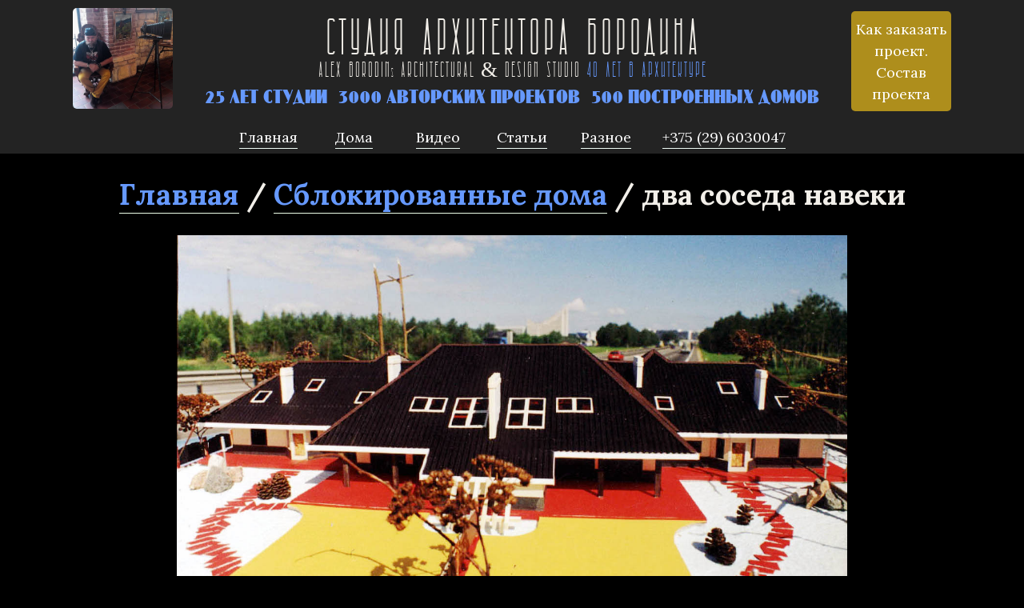

--- FILE ---
content_type: text/html
request_url: https://alexborodin.by/view/102
body_size: 4568
content:
<!doctype html>
<html lang="ru">
<head>
	<meta charset="UTF-8" />
	<title>Студия архитектора Александра Бородина - Минск, Беларусь</title>
	<meta http-equiv='Expires' content="0">
	<meta http-equiv='Pragma' content="no-cache">
	<meta name="viewport" content="width=device-width, initial-scale=1.0">
	<meta name="description" content="Студия архитектора Александра Бородина">
	<meta name="keywords" content="Архитектор, Бородин">
	<meta name="author" content="artsiom.com">
	<link rel="stylesheet" type="text/css" href="/template/css/main.css">
<link rel="stylesheet" type="text/css" href="/template/css/fonts.css">
<link rel="stylesheet" type="text/css" href="/template/css/forms.css">
<link rel="stylesheet" type="text/css" href="/template/css/columns.css">
<link rel="stylesheet" type="text/css" href="/template/css/anchors.css">
<link rel="stylesheet" type="text/css" href="/template/css/adaptive.css">
<link rel="stylesheet" type="text/css" href="/template/css/allcontacts.css">
<link rel="stylesheet" type="text/css" href="/template/css/callback.css">
<link rel="stylesheet" type="text/css" href="/template/css/content.css">
<link rel="stylesheet" type="text/css" href="/template/css/footer.css">
<link rel="stylesheet" type="text/css" href="/template/css/header.css">
<link rel="stylesheet" type="text/css" href="/template/css/popup.css">
<link rel="stylesheet" type="text/css" href="/template/css/menu.css">
<link rel="stylesheet" type="text/css" href="/template/css/studio.css">
	
	<link rel="apple-touch-icon" sizes="57x57" href="/favicon/apple-icon-57x57.png">
	<link rel="apple-touch-icon" sizes="60x60" href="/favicon/apple-icon-60x60.png">
	<link rel="apple-touch-icon" sizes="72x72" href="/favicon/apple-icon-72x72.png">
	<link rel="apple-touch-icon" sizes="76x76" href="/favicon/apple-icon-76x76.png">
	<link rel="apple-touch-icon" sizes="114x114" href="/favicon/apple-icon-114x114.png">
	<link rel="apple-touch-icon" sizes="120x120" href="/favicon/apple-icon-120x120.png">
	<link rel="apple-touch-icon" sizes="144x144" href="/favicon/apple-icon-144x144.png">
	<link rel="apple-touch-icon" sizes="152x152" href="/favicon/apple-icon-152x152.png">
	<link rel="apple-touch-icon" sizes="180x180" href="/favicon/apple-icon-180x180.png">
	<link rel="icon" type="image/png" sizes="192x192"  href="/favicon/android-icon-192x192.png">
	<link rel="icon" type="image/png" sizes="32x32" href="/favicon/favicon-32x32.png">
	<link rel="icon" type="image/png" sizes="96x96" href="/favicon/favicon-96x96.png">
	<link rel="icon" type="image/png" sizes="16x16" href="/favicon/favicon-16x16.png">
	<link rel="manifest" href="/favicon/manifest.json">
	<meta name="msapplication-TileColor" content="#FFF8F0">
	<meta name="msapplication-TileImage" content="/favicon/ms-icon-144x144.png">
	<meta name="theme-color" content="#FFF8F0">


	<script src="//ajax.googleapis.com/ajax/libs/jquery/3.1.1/jquery.min.js"></script>
	
	<link type="text/css" rel="stylesheet" href="/js/lightslider/css/lightslider.css" />                  
	<script src="/js/lightslider/js/lightslider.js"></script>
		
	<script src="/template/js/cards.js"></script>
		
	
	<script>
        $(function () {
            var header = $(".menublock");
            $(window).scroll(function () {
                var scroll = $(window).scrollTop();
  
                if (scroll >= 150) {
                    header.removeClass('classinitial')
                            .addClass("fixedmenublock");
                } else {
                    header.removeClass("fixedmenublock")
                            .addClass('classinitial');
                }
            });
        });
    </script>
	
</head>
<body>
	<span class="relative"><a class="anchor" id="top" name="top"></a></span>
	
	<div class="studiowrapper">
		
		<div class="studio html"><span class="relative"><a class="anchor" id="studio_html"></a></span><div class="studio_html"><div class="block"><div class="flexstudio">
<div class="columnone"><img src="/content/images/0.jpg" alt="" /><a href="#allcontacts_php" class="orderbutton less-900-show">Как заказать проект. Состав проекта</a></div>
<div class="columntwo"><div class="first">Студия архитектора Бородина</div>
<div class="firstenglish">Alex Borodin<span style="text-transform:lowercase;font-size:0.6em;">s</span> Architectural & Design Studio <span class="second">40 ЛЕТ В АРХИТЕКТУРЕ</span></div>
<div class="second">25 ЛЕТ СТУДИИ&nbsp;&nbsp; 3000 АВТОРСКИХ ПРОЕКТОВ&nbsp;&nbsp; 500 ПОСТРОЕННЫХ ДОМОВ</div>
</div>
<div class="columnthree less-900"><a href="#allcontacts_php" class="orderbutton">Как заказать проект. Состав проекта</a></div>
</div></div></div></div>

	
		<div class="menublock menu"><span class="relative"><a class="anchor" id="menublock_menu"></a></span><div class="menublock_menu"><div class="block"><ul class="topmenu">
<li><a href="/"><span>Главная</span></a></li>
<li><a href="javascript:void(0);"><span>Дома</span></a><ul class="submenu">
<li><a href="/filter/subtype::onefloor"><span>Одноэтажные</span></a></li>
<li><a href="/filter/subtype::twofloors"><span>Мансардные (2-х эт.)</span></a></li>
<li><a href="/filter/subtype::blocked"><span>Блокированные</span></a></li>
<li><a href="/filter/subtype::smalleco"><span>Малые экономичные</span></a></li></ul></li>
<li><a href="/videos/subtype::videos"><span>Видео</span></a></li>
<li><a href="/articles/subtype::articles"><span>Статьи</span></a></li>
<li><a href="javascript:void(0);"><span>Разное</span></a><ul class="submenu">
<li><a href="/filter/subtype::interiors"><span>Интерьеры</span></a></li>
<li><a href="/filter/subtype::landscapes"><span>Ландшафты</span></a></li>
<li><a href="/filter/subtype::festivals"><span>Фестивали</span></a></li>
<li><a href="/filter/subtype::pics"><span>Рисунки / узлы</span></a></li></ul></li>
<li><a href="tel:+375296030047"><span><span class="less-900">+375 </span>(29) 6030047</span></a></li>
</ul><a class="showallbutton" href="javascript:void(0);">Показать всё</a><script>



	$( "a.showallbutton" ).on( "click", function() {


if( $("a.showallbutton").html() == "Показать всё") {
	
	var paddingbottomoffooter = $( ".footer").css("padding-bottom");

	$( "a.showallbutton" ).html("Скрыть лишнее");
	
	$( ".menublock ul.topmenu>li:nth-child(n+5)").css("display","block");
	
}
else {
	if( $("a.showallbutton").html() == "Скрыть лишнее") {
	
		$( "a.showallbutton" ).html("Показать всё");
		$( ".menublock ul.topmenu>li:nth-child(n+5)").css("display", "none");
	}
}



});

</script></div></div></div>

		
	</div>
		
		
        
	<span class="relative"><a class="anchor" id="content php"></a></span><div class="content php"><span class="relative"><a class="anchor" id="content_php"></a></span><div class="content_php"><div class="block">



<div class="articleblock">

<h1 class="filter"><a href="/">Главная</a> / <a href="/filter/subtype::blocked">Сблокированные дома</a> / два соседа навеки</h1>

<div class="articlecontent">
	
	<img src="/content/images/data/works/102/2f.jpg" alt="" />
	
		
</div>

</div></div></div></div>

	
	<div class="allcontacts php"><span class="relative"><a class="anchor" id="allcontacts_php"></a></span><div class="allcontacts_php"><div class="block">
<h3>Как заказать проект</h3>

<p><strong>По звонку выясняем задачи, требования, планируем выезд на участок, назначаем разговор с семьёй. От Бреста до Урала выезд в любую точку. Возможно проектирование на удаленке (по видеозвонку).</p>
	
	<p>В любое время на связи: <a href="tel:+375296030047" onclick="ym(526800191111111, 'reachGoal', 'phone33671111792bottom'); return true;">+375 (29) 6030047</a> (<a href="https://msng.link/o/?375296030047=vi"><img class="icons" src="/content/images/viber.png" alt="" /></a>, <a href="https://msng.link/o/?375296030047=wa"><img class="icons" src="/content/images/whatsapp.png" alt="" /></a>, <a href="https://msng.link/o/?alexborodinby=tg"><img class="icons" src="/content/images/telegram.png" alt="" /></a>).</strong></p>

<p class="orange">Готовые проекты из интернета или журналов никак не адаптированы под требования Вашей семьи. Так выбирать дом – это путь к разочарованию. Вы можете выбрать понравившиеся дома или планировки из журналов, а&nbsp;я их адаптирую или придумываю новый дом по Вашим требованиям. Вот почему я не даю планировок готовых проектов. Готовая планировка или картинка – это ориентир. Ваш дом всё равно будет другой.<br />В Ваших интересах будет поработать со мной, подискутировать и придти к компромиссу. При первичном общении Вы получите около 2-3-х разных эскизных планировок, после которых приходим к основной планировке. Только тогда начнётся проектирование в AutoCAD. 25-летний опыт моих осуществленных проектов ускорит вам путь к пониманию своих желаний.</p>

<h3>Состав проекта и сроки</h3>

<p>Проект состоит из эскизной части и архитектурного проекта. В состав проекта можно включить раздел генплан и основные конструкции (генплана, эскиза и архитектурного проекта чаще всего достаточно для подписания и постройки дома). Расход основных строительных материалов даю обязательно.<br />
Интерьеры, ландшафт и 3D-графика рассматриваются как отдельный заказ. Не всегда есть необходимость заказывать топосъёмку и обследование грунтов (существуют заготовки строительных решений, которые помогут Вам сэкономить). 80% моих проектов обошлись без топосъёмки и обследования грунтов. В каждой ситуации необходим свой подход. При общении с Вами я сообщу о возможности сэкономить на проектах отопления, вентиляции, водоснабжения, канализации, сантехники и электрики, возложив проекты на монтажную фирму.<br />
После согласования заказчиком эскизных планировок проект можно выполнить за 2-3 недели.
</p>
	
	
<div class="formblock">
	<span class="relative"><a class="anchor" name="sent"></a><a class="anchor" name="callme"></a></span>
	<form method="post" action="#sent" class="form">
	<input type="text" name="name" class="forminput" placeholder="ФИО" />
	<input type="text" name="contact" class="forminput" required placeholder="Телефон или email" /><br />
	<textarea name="message" class="formtextarea" placeholder="Сообщение"></textarea><br />
	
	<input type="hidden" name="action" value="send">
	
	<input class="formsubmit" name="send" type="submit" value="Отправить на мою почту">
	
	</form>
	</div></div></div></div>

	
	<div class="footer php"><span class="relative"><a class="anchor" id="footer_php"></a></span><div class="footer_php"><div class="block"><div class="footercolumns">

<div class="footercolumn">
	
	
<h3 class="studioh3">Студия архитектора Бородина</h3>

<p class="deco">Член Союза дизайнеров СССР.</p>

<p class="deco">Член Союза архитекторов России.</p>

<p>Работаю архитектором с 1982 года. Север, Поволжье, Беларусь. Более 25 лет я проектирую коттеджную тему. Около 15 лет прожил в собственном доме. Мне есть что рассказать людям.  </p>


	
</div>
	
<div class="footercolumn">
	
<h3>Контакты</h3>
	
<p><a href="tel:+375296030047">+375 (29) 6030047</a></p>

<p><a href="https://msng.link/o/?375296030047=vi">Написать в <img class="icons" src="/content/images/viber.png" alt="" /></a></p>

<p><a href="https://msng.link/o/?375296030047=wa">Написать в <img class="icons" src="/content/images/whatsapp.png" alt="" /></a></p>

<p><a href="https://msng.link/o/?alexborodinby=tg">Написать в <img class="icons" src="/content/images/telegram.png" alt="" /></a></p>

<p><a href="//alexborodin.by">alexborodin.by</a></p>

<p><a href="//alexborodin.ru">alexborodin.ru</a></p>


</div>

<div class="footercolumn">
	


<ul id="bottomslidesGallery">
	
		<li>
			<img src="/content/images/borodin/1.jpg" alt="" />
		</li>
		<li>
			<img src="/content/images/borodin/2.jpg" alt="" />
		</li>
		<li>
			<img src="/content/images/borodin/3.jpg" alt="" />
		</li>
		<li>
			<img src="/content/images/borodin/4.jpg" alt="" />
		</li>
		<li>
			<img src="/content/images/borodin/5.jpg" alt="" />
		</li>
		<li>
			<img src="/content/images/borodin/6.jpg" alt="" />
		</li>
		<li>
			<img src="/content/images/borodin/7.jpg" alt="" />
		</li>
		<li>
			<img src="/content/images/borodin/8.jpg" alt="" />
		</li>
		<li>
			<img src="/content/images/borodin/9.jpg" alt="" />
		</li>
	
</ul>

</div>


<script>
	
	$(document).ready(function() {
	
var slider = $('#bottomslidesGallery').lightSlider({
        gallery:false,
        item:1,
        loop:true,
		speed: 400,
        auto: true,
		pause: 4000,
		pager: false,
		mode: 'fade',
		controls: false,
        slideMargin:0,
        enableDrag: true,
        currentPagerPosition:'left',
        onSliderLoad: function(el) {
            el.lightGallery({
                selector: '#topslidesGallery .lslide'
            });
			
			
        }   
    });  
	
//alert('ok');

$( ".clone" ).remove();
	
});
	
</script>

</div></div></div></div>

	
	
	
</body>
</html>

--- FILE ---
content_type: text/css
request_url: https://alexborodin.by/template/css/main.css
body_size: 714
content:
/*  https://coolors.co/372772-4381c1-bcedf6-92140c-fff8f0-ffcf99-111d4a  */

:root {
  --text-color: #F2EFE9;
  --background-body-color: black;
  --background-page-color: black;
  --link-color: #6699fe;
  --link-hover-color: #C2EFEB;
  --link-underline-color: #ECFEE8;
  --link-underline-hover-color: #80C2AF;
  
}

html,body {
    padding: 0;
    margin: 0;
    height:100%;
    line-height: 1.5em;
    color:var(--text-color); 
	font-size: 18px;
    background-color: var(--background-body-color);
	
}

.page {
	width:95%;
	max-width: 1000px;
	margin: 0 auto;
	background-color: var(--background-page-color);
	
	-webkit-box-shadow: 0px 0px 15px 0px rgba(199,199,199,1);
	-moz-box-shadow: 0px 0px 15px 0px rgba(199,199,199,1);
	box-shadow: 0px 0px 15px 0px rgba(199,199,199,1);
}

.page .block {
	padding:30px;
}

.content_1_html .block {
	padding:0;
}

a {
	color: var(--link-color);
	text-decoration: none;
	border-bottom: 1px solid var(--link-underline-color);
	
}

a:hover {
	color: var(--link-hover-color);
}


.content_1_html {
	/*background: url(../../content/images/topbg.jpg);
	background-size: cover;
	background-position: center;
	background-repeat: no-repeat;
	min-height:400px;*/
}

.content_1_html {
	padding:0 !important;
	position:relative;
}

.hello {
	text-align: center;
	background-color: rgba(30,30,30,0.7);
	width: 40%;
	min-width:280px;
	padding:30px;
	font-size: 1.5em;
	color: white;
	line-height: 150%;
	margin: 10% auto;
}

h1,h2,h3 {
	text-align: center;
}


.map {
	position: relative;
	height:450px;
}

.maptext {
	position:absolute;
	left:0;
	bottom:0;
	padding:20px;
	background-color: rgba(30,30,30,0.8);
	color:white;
}

.maptext img {
	height: 18px;
	width:auto;
	vertical-align: middle;
}

.maptext a {
	color:white;
}

--- FILE ---
content_type: text/css
request_url: https://alexborodin.by/template/css/fonts.css
body_size: 425
content:
@import url('https://fonts.googleapis.com/css2?family=Lora:ital,wght@0,400;0,700;1,400&family=Pacifico&display=swap');

body, td, input, textarea, select {
font-family: 'Lora', serif;
}

/* Webfont: Architectural-Regular */

@font-face {
    font-family: 'Architectural';
    src: url('/fonts/Architectural.eot'); /* IE9 Compat Modes */
    src: url('/fonts/Architectural.eot?#iefix') format('embedded-opentype'), /* IE6-IE8 */
         url('/fonts/Architectural.woff') format('woff'), /* Modern Browsers */
         url('/fonts/Architectural.ttf') format('truetype'); /* Safari, Android, iOS */
             font-style: normal;
    font-weight: normal;
    text-rendering: optimizeLegibility;
}

@font-face {
    font-family: 'PartitaDeco';
    src: url('/fonts/Partita-Deco.ttf') format('truetype'); /* Safari, Android, iOS */
             font-style: normal;
    font-weight: normal;
    text-rendering: optimizeLegibility;
}

--- FILE ---
content_type: text/css
request_url: https://alexborodin.by/template/css/forms.css
body_size: 389
content:
/* контактная формы */

div.formblock {
width:100%;
/*max-width: 700px;
margin: 0 auto;*/
}

input[type=text], input[type=phone], input[type=email] {
    padding:10px; 
    border:1px solid #ccc; 
    -webkit-border-radius: 3px;
    border-radius: 3px;
	margin: 5px 0;
	font-size:1em;
	width:calc(50% - 25px);
/*	max-width: 700px; */
}

input[type=text]:focus {
   /* border-color:#333; */
}

textarea {
	padding:10px; 
    border:1px solid #ccc; 
    -webkit-border-radius: 3px;
    border-radius: 3px;
	margin: 5px 0;
	font-size:1em;
	width:calc(100% - 24px);
/*	max-width: 700px; */
	height: 4em;
}

input[type=submit] {
    padding:10px; 
    /*background-color: var(--background-body-color); */
    margin: 5px 0;
	
    border:0 none;
    cursor:pointer;
    -webkit-border-radius: 3px;
    border-radius: 3px;
	font-size:1em;
	}

--- FILE ---
content_type: text/css
request_url: https://alexborodin.by/template/css/columns.css
body_size: 305
content:
div.columns {
	display: flex;
	justify-content: space-between;
	align-items: center;
	flex-flow: row wrap;
}

div.columns:nth-child(2n)
{
	background-color: rgba(240,240,240,0.4);
}

.third {
	width:calc(33% - 40px);
	min-width: 250px;
	padding:20px;
}

.twothirds {
	width:calc(64% - 40px);
	min-width: 250px;
	padding:20px;
}

.column img {
	width:100%;

	
	-webkit-filter: drop-shadow(0px 0px 15px rgba(0,0,0,0.75) );
	filter: drop-shadow(0px 0px 15px rgba(0,0,0,0.75));
}

.width100 {
	width:100%;
	height: auto;
}

--- FILE ---
content_type: text/css
request_url: https://alexborodin.by/template/css/anchors.css
body_size: 224
content:
/* вертикальное смещение блоков в anchor - анкор должен быть в relative <span class="relative"><a class="anchor" name="name" id="name"></a></span>
 */ 


.relative {
	position:relative;
}

a.anchor {
	position:absolute; top:-70px;
}




--- FILE ---
content_type: text/css
request_url: https://alexborodin.by/template/css/adaptive.css
body_size: 413
content:
/* адаптивность */

span.less-900 {
	margin:0 !important;
    }
	
span.less-900-show {
		display: none !important;
    }
	
.less-900 {
	margin:0 !important;
    }
	
.less-900-show {
		display: none !important;
    }

@media screen and (max-width:900px) {
    span.less-900 {
		display: none;
		margin:0 !important;
    }
	
	span.less-900-show {
		display: inline !important;
    }
	
	.less-900 {
		display: none;
		margin:0 !important;
    }
	
	.less-900-show {
		display: inline !important;
    }
	
	.logo img {
	height:30px !important;
	width:auto;
	}
	.phones {
		width: 50% !important;
	}
	
	.columnone {
    width: 100% !important;
	display: flex !important;
	justify-content: center;
	align-items: center;
	}
	
	.columnone img, .columnone a {
		margin:10px;
	}
}

@media screen and (max-width:700px) {
	
	div.flexstudio, div.footercolumns {
		flex-flow: column nowrap !important;
	}
	
	.footercolumn {
		width: calc(96vw - 60px) !important;
	}
	
	.footer .studioh3 {
		line-height: 110%;
	}
	
	.works div img {
	
	height:200px !important;
	}
}
 

--- FILE ---
content_type: text/css
request_url: https://alexborodin.by/template/css/allcontacts.css
body_size: 109
content:
.allcontacts .block {
	width: 80%;
	margin:0 auto;
}

.orange {
	color:#ffc156;
}

--- FILE ---
content_type: text/css
request_url: https://alexborodin.by/template/css/callback.css
body_size: 313
content:
.callback {
	position:fixed;
	bottom:3px;
	right:3px;
	width:30%;
	min-width: 300px;
	background-color: #053C5E;
	color:white;
	padding:5px;
	z-index: 10;
	display:none;
}

.callback_php {
	position:relative;
}

.callback input[type="submit"] {
	
}

.callback input[type="phone"] {
	width:calc(100% - 22px);
}

.callback form {
	text-align: center;
}

.callback a {
	position:absolute;
    right: 5px;
	top: -35px;
}

a.show {
	
	position: fixed;
    bottom: 5px;
    right: 5px;
    padding: 10px;
    background-color: #053C5E;
    color: white;
	z-index:10;
}



--- FILE ---
content_type: text/css
request_url: https://alexborodin.by/template/css/content.css
body_size: 799
content:
.content {
	/*margin-top: 165px;*/
}

#topslidesGallery img {
	height: 70vh;
	width:100vw;
	object-fit: contain;
}

.lSAction a {
	border-bottom-color: transparent !important;
}

.works {
	display: flex;
	justify-content: center;
	flex-flow: row wrap;
}

.works div.work {
	margin: 0 10px 10px 10px;
	max-width:300px;
	min-width: 150px;
	width:25%;
	
}

.works div.small {
	margin: 0 5px 10px 5px;
	width:120px;
	min-width: unset;
	font-size:0.75em;
}

.works div img {
	width:100%;
	height:300px;
	object-fit:cover;
}

.works div.small img {
	width:120px;
	height:120px;
	object-fit:cover;
}

.small p {
	line-height: 130%;
	margin-top:-5px;
}

.content h2 {
	color: #6699fe;
	font-family: 'Architectural';
	font-size:48px;
	text-transform: uppercase;
	
}

.allcontacts h3 {
	color: #6699fe;
	font-family: 'PartitaDeco';
	font-size:24px;
	text-transform: uppercase;
	
}


img.icons {
	height:24px !important;
	width:24px !important;
	vertical-align: middle;
}

.small {
	
}

h1.filter {
	/*margin-top:220px; */
	line-height: 150%;
}

.imglink {
	border-bottom: unset !important;
}

.articlecontent img {
	max-width:90vw;
	max-height:70vh;
}

.articlecontent {
	text-align: center;
	width: 80%;
    margin: 0 auto;
	
}

.articlecontent p {
	text-align: left;
}

.work.article {
	background-color: #6699fe;
	padding:10px 20px;
	
}

a.article {
	border-bottom: unset !important;
	color:black;
	margin:0 20px 20px 20px;
}

.works div.work.article {
	max-width:unset;
	min-width: unset;
	width:calc(100% - 60px);
	text-align: center;
	
}

.articlescontent {
	width:80%;
	margin: 0 auto;
}



.articlescontent h2 {
	font-family: unset;
	color:unset;
	font-size:1.5em;
	line-height: 150%;
	}
	
.videocontainer {
    position: relative;
    
    height: 0;
    padding-bottom: 56.25%;
}
.video {
    position: absolute;
    top: 0;
    left: 0;
    width: 100%;
    height: 100%;
}

.works div.work.videos {
    margin: 0 10px 10px 10px;
    width: 24%;
	min-width: 320px;
	max-height: unset !important;
	max-width: unset !important;
}

.work p:nth-child(1){
	margin-bottom: 0;
}
.work p:nth-child(2){
	margin-top: 0;
}

--- FILE ---
content_type: text/css
request_url: https://alexborodin.by/template/css/footer.css
body_size: 365
content:
.footer1 {
	width:95%;
	max-width: 1000px;
	margin: 0 auto;
	text-align: center;
	z-index: 10;
	padding-bottom:50px;
}

.footer .block {
	padding: 30px;
}

.footercolumns {
	 display: flex;
 justify-content: space-between;

}

.footercolumn {
	width:29vw;
	padding: 2vw;
}

.footercolumn:nth-child(1), .footercolumn:nth-child(2) {
	border-right:1px solid rgb(30,30,30);
}

.footercolumn img {
	width:100%;
}

.bottomslidesGallery img {
	width: 29vw;
}

.footer .studioh3 {
	font-family: 'Architectural';
	font-size:43px;
	margin-bottom: 0.3em;
}

.deco {
	font-family: 'PartitaDeco';
	font-size:24px;
	color: #6699fe;
	margin-top:0;
	margin-bottom: 0.3em;
}

--- FILE ---
content_type: text/css
request_url: https://alexborodin.by/template/css/header.css
body_size: 308
content:
.header {
	width:95%;
	max-width: 1000px;
	margin: 0 auto;
	
}

.header_html>.block {
	display: flex;
	justify-content: space-between;
	align-items: center;
}

.logo {
	/*padding: 30px;
	font-size: 2em;*/
}

.logo img {
	height:45px;
	width:auto;
	
}

.header .block {
	padding: 20px 0 22px 30px;
}


.phones {
	width:40%;
	display: flex;
	flex-flow: row wrap;
	justify-content: space-between;
	margin:5px 0;
	text-align: right;
}

.phones img {
	height: 18px;
	width:auto;
	vertical-align: middle;
}

.phones a, .phones span  {
margin:3px;
}


--- FILE ---
content_type: text/css
request_url: https://alexborodin.by/template/css/popup.css
body_size: 503
content:
/* всплывающие окна */

div.popup {
	width:70%;
    height:70%;
	max-width: 900px;
	max-height: 900px;
	padding:10px;
	display: none;
	position: fixed;
	margin: auto;
	top: 0; left: 0; bottom: 0; right: 0;
	background-color: white;
	-webkit-box-shadow: 0px 0px 30px 0px rgba(0,0,0,0.15);
	-moz-box-shadow: 0px 0px 30px 0px rgba(0,0,0,0.15);
	box-shadow: 0px 0px 30px 0px rgba(0,0,0,0.15);
	z-index:1000;
}

.popup .block {
	
	width:calc(100% - 30px);
	height:100%;
	
	padding:0 15px 0px 15px;
	overflow-y: auto;
	overflow-x: hidden;
	background-color: white;
	font-size: 12pt;
	margin-top: 10px;
}

a.boxclose {
	cursor: pointer;
	color:rgb(237, 0, 88);
	font-size: 72px;
	font-weight: bold;
	text-decoration: none;
	line-height: 0px;
	position: absolute;
	top:0px;
	right:-20px;
	display: block;
	/*float:right;*/
	border-bottom:none;
	
}

.boxclose:before {
    content: "×";
	
}

.boxclose:before {
    clear: both;
	}

--- FILE ---
content_type: text/css
request_url: https://alexborodin.by/template/css/menu.css
body_size: 1188
content:

:root {
	--menu-background-color:#FBCE74;
	--menu-link-text-color:white;
	--menu-link-underline-color:#EEFBF5;
	--hover-link-underline-border-color:white;
	--hover-link-text-color:#183A27;
	--hover-link-background:#EBEBEB;
	--submenu-background-color:#A6B1C9;
	--active-link-background:#A6B1C9;
}

.page .menu .block {
	padding:0 !important;
}

.fixedmenu {
	position: fixed;
	bottom:0;
	width:100%;
	display: none;
}

.showallbutton {
	display:none;
}


.fixedmenu > .menublock {
	margin: 0 auto;
    max-width: 1000px;
    min-height: 100%;
	width: 98%;
}

div.menublock {
	
	/*position: absolute;*/
    display: flex;
    justify-content: center;
    align-items: center;
    /*top: 150px;
    left: 0;*/
    width: 100%;
    z-index: 100;
    background-color: rgba(50, 50, 50, 0.7);
    -webkit-backdrop-filter: blur(7px);
    backdrop-filter: blur(7px);
	
	
}




.fixedmenublock {
	position: fixed !important;
	top:0 !important;
	bottom: unset !important;
}

.menublock .block {
	max-width: unset;
	padding:unset;
	width:100%;
}

.menublock ul {
	
	list-style: none;
	padding: 0;
	margin: 0;
	display:flex;
	flex-direction:row;
	justify-content: center;
	flex-flow: row wrap;
	
	
	
	
  
}

.menublock ul li {
  display: block;
  position: relative;
  display: inline-block;
  /*background-color:var(--menu-background-color);*/
  z-index:2;
  /*background: #0D6398;*/
  
}

/*.menublock>.block>ul>li:nth-child(1) {
	border-left: 1px solid var(--menu-link-underline-color);
}

.menublock>.block>ul>li {
	border-bottom: 1px solid var(--menu-link-underline-color);
	border-top: 1px solid var(--menu-link-underline-color);
}

.menublock>.block>ul>li:nth-last-child(1) {
	border-right: 1px solid var(--menu-link-underline-color);
}*/

.topmenu li {
text-align: right;
	min-width: 105px;
}

.submenu li  {
	width:auto;
}

.menublock li ul { display: none; visibility: hidden; }

.menublock ul li a {
  display: block;
  padding: 0.25em 1em;
  text-decoration: none;
  /*white-space: nowrap;*/
  color: var(--menu-link-text-color);
  border-bottom: 3px solid rgba(255,255,255,0);
  text-align: center;
}

.menublock ul li ul a {
/*color:white;*/
text-align: left;
}

.menublock ul li a span {
	border-bottom: 1px var(--menu-link-underline-color);
    border-bottom-style: solid;
    padding-bottom: 2px;
}

.menublock ul li a:hover { background: var(--hover-link-background); color:var(--hover-link-text-color);  border-bottom: 3px solid var(--hover-link-underline-border-color);} /* #2c3e50 */

.menublock li:hover { background: var(--hover-link-background); color:var(--hover-link-text-color);} /* #2c3e50 */


.menublock li:hover > ul {
  display: block;
  flex-direction: column;
  text-align: left;
  position: absolute;
  z-index: 100;
 left: 0;
 top: 100%;
 max-height: 80vh;
 overflow-x: auto;
 flex-wrap: nowrap;
 max-width: 45vw;
    visibility: visible;
	width: 250%;
 
  /*transition: visibility 0s, opacity 0.2s linear;
  -webkit-transition: visibility 0s, opacity 0.2s linear;*/
  
}

.menublock li:hover li { display: block; }

.menublock li:hover a { background: var(--submenu-background-color);} /* #0D6398 */

.menublock li:hover li a:hover { background: var(--hover-link-background); color:var(--hover-link-text-color);}

.menu li ul li { border-top: 0; }

.menublock ul ul ul {
  left: 100%;
  top: 0;
}


/* Ð¾ÐºÐ¾Ð½Ñ‡Ð°Ð½Ð¸Ðµ ÑÑ‚Ð¸Ð»ÐµÐ¹ Ð´Ð»Ñ Ð¼ÐµÐ½ÑŽ */

.logoimg {
    height: 2.5em;
    width: auto;
    margin-top: -1em;
    margin-bottom: -1em;

--- FILE ---
content_type: text/css
request_url: https://alexborodin.by/template/css/studio.css
body_size: 544
content:
.studio {
	/*position: absolute;
    top: 0;
    left: 0;
    width: 100%;
    z-index: 100;*/
    background-color: rgba(50, 50, 50, 0.7);
    -webkit-backdrop-filter: blur(7px);
    backdrop-filter: blur(7px);
	
	
	text-align: center;
}

.studio div.first{
	padding:0 30px;	
	font-family: 'Architectural';
	font-size:64px;
	line-height: 100%;
}

.studio div.firstenglish{
	padding:0 30px;	
	font-family: 'Architectural';
	font-size:27px;
	line-height: 100%;
	margin-top:-8px;
}

.studio div.second{
	padding:30px;	
	font-family: 'PartitaDeco';
	font-size:24px;
	line-height: 100%;
	margin-top:3px;
	padding:0 20px !important;
	color: #6699fe;
	
}

.second {
	color: #6699fe;
}

div.flexstudio {
	 display: flex;
	 justify-content: center;
	 align-items: center;
}

.columntwo {
	padding:20px;
}

.columnone img {
	width:125px;
	height:auto;
	border-radius:5px;
}

.columnone, .columnthree {
	width:125px;
	
}

a.orderbutton {
	border-bottom: unset !important;
	background-color: #AE8E1C;
	padding:5px;
	border-radius: 5px;
	color:white;
	display: block;
	width:115px;
	height:115px;
	
	display: flex;
    justify-content: center;
    align-items: center;
	
}

.studiowrapper {
	position: relative;
	z-index:1000000;
}

--- FILE ---
content_type: application/javascript
request_url: https://alexborodin.by/template/js/cards.js
body_size: 241
content:
var openDiv;

function toggleDiv(divID) {
    $("." + divID).fadeToggle(200, function() {
        openDiv = $(this).is(':visible') ? divID : null;
    });
}

$(document).click(function(e) {
    if (!$(e.target).closest('.'+openDiv).length) {
        toggleDiv(openDiv);
    }
});

/*
$(document).on('click', function (e) {
    if ($(e.target).closest('.'+openDiv).length === 0) {
        $('.'+openDiv).hide();
    }
});*/